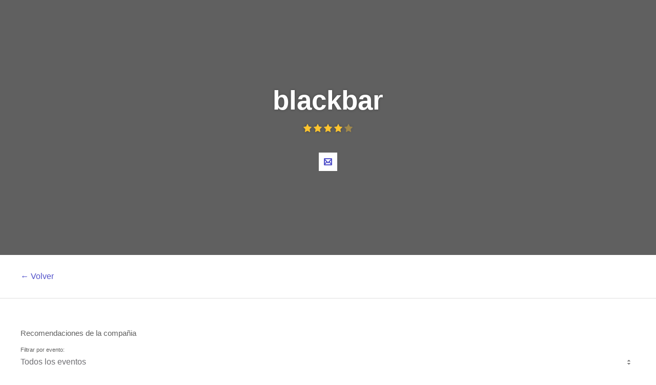

--- FILE ---
content_type: text/html; charset=utf-8
request_url: https://welcu.com/es/directory/category/sports/company/blackbar/country/tf/past/ratings
body_size: 10327
content:
<!DOCTYPE html>
<html lang="es">
  <head>
    <title>Eventos de blackbar - Welcu</title>
    <meta name="viewport" content="width=device-width, initial-scale=1.0, maximum-scale=1">
    <meta name="google-site-verification" content="cypUcS02xBlIu7yOR4m5CDUZPZ0ErzemZeJpb7CLbos" />

    <link rel="stylesheet" media="all" href="https://welcu.com/assets/build/common/application-a2ebec26d00e5aa7202243f17c058914a35c69e6c1a494d742ac5024fa7d26cd.css" debug="false" />
    <link rel="stylesheet" media="all" href="https://welcu.com/assets/build/vendor/application-7a10a112e5075f0dc790d1b60af8696f536fa807f641c20364623000b72fcbc7.css" debug="false" />
    <link rel="stylesheet" media="all" href="https://welcu.com/assets/build/marketing/application-973ea0abd9a85e3a525edc34c60aa0a8aa604422187a53b4a24d45de63c00710.css" debug="false" />

    <!--[if lt IE 9]>
  <script src="//cdnjs.cloudflare.com/ajax/libs/html5shiv/r29/html5.min.js"></script>
<![endif]-->


    <script>
var ignoredMessages = [
  /Uncaught TypeError: this.get\(...\).querySelectorAll is not a function/,
  /\(unknown\): Script error/,
  /ReferenceError: Can't find variable: \$/,
  /ReferenceError: Can't find variable: fieldset/,
  /Uncaught ReferenceError: asdfs is not defined/,
  /Uncaught TypeError:  is not a function/,
  /Uncaught TypeError: is not a function/,
  /Uncaught TypeError: Cannot read property 'src' of null/,
  /TypeError: null is not an object/,
  /TypeError: Cannot read property 'origin' of null/
];

var _rollbarConfig = {
    rollbarJsUrl: "https://cdn.rollbar.com/rollbarjs/refs/tags/v2.25.0/rollbar.min.js",
    accessToken: "e04903b046ae44c59c5b02bfea2a1852",
    captureUncaught: true,
    checkIgnore: function(isUncaught, args, payload) {
      try {
        var description = payload.data.body.trace.exception.description;
        for (i in ignoredMessages) {
          var msg = ignoredMessages[i];
          if (description.match(msg)) {
            return true;
          }
        }
      } catch(e) {

      }
      return false;
    },
    captureUnhandledRejections: true,
    payload: {
      environment: "production"
    }
};
// Rollbar Snippet
!function(r){var e={};function o(n){if(e[n])return e[n].exports;var t=e[n]={i:n,l:!1,exports:{}};return r[n].call(t.exports,t,t.exports,o),t.l=!0,t.exports}o.m=r,o.c=e,o.d=function(r,e,n){o.o(r,e)||Object.defineProperty(r,e,{enumerable:!0,get:n})},o.r=function(r){"undefined"!=typeof Symbol&&Symbol.toStringTag&&Object.defineProperty(r,Symbol.toStringTag,{value:"Module"}),Object.defineProperty(r,"__esModule",{value:!0})},o.t=function(r,e){if(1&e&&(r=o(r)),8&e)return r;if(4&e&&"object"==typeof r&&r&&r.__esModule)return r;var n=Object.create(null);if(o.r(n),Object.defineProperty(n,"default",{enumerable:!0,value:r}),2&e&&"string"!=typeof r)for(var t in r)o.d(n,t,function(e){return r[e]}.bind(null,t));return n},o.n=function(r){var e=r&&r.__esModule?function(){return r.default}:function(){return r};return o.d(e,"a",e),e},o.o=function(r,e){return Object.prototype.hasOwnProperty.call(r,e)},o.p="",o(o.s=0)}([function(r,e,o){"use strict";var n=o(1),t=o(5);_rollbarConfig=_rollbarConfig||{},_rollbarConfig.rollbarJsUrl=_rollbarConfig.rollbarJsUrl,_rollbarConfig.async=void 0===_rollbarConfig.async||_rollbarConfig.async;var a=n.setupShim(window,_rollbarConfig),l=t(_rollbarConfig);window.rollbar=n.Rollbar,a.loadFull(window,document,!_rollbarConfig.async,_rollbarConfig,l)},function(r,e,o){"use strict";var n=o(2),t=o(3);function a(r){return function(){try{return r.apply(this,arguments)}catch(r){try{console.error("[Rollbar]: Internal error",r)}catch(r){}}}}var l=0;function i(r,e){this.options=r,this._rollbarOldOnError=null;var o=l++;this.shimId=function(){return o},"undefined"!=typeof window&&window._rollbarShims&&(window._rollbarShims[o]={handler:e,messages:[]})}var s=o(4),d=function(r,e){return new i(r,e)},c=function(r){return new s(d,r)};function u(r){return a((function(){var e=this,o=Array.prototype.slice.call(arguments,0),n={shim:e,method:r,args:o,ts:new Date};window._rollbarShims[this.shimId()].messages.push(n)}))}i.prototype.loadFull=function(r,e,o,n,t){var l=!1,i=e.createElement("script"),s=e.getElementsByTagName("script")[0],d=s.parentNode;i.crossOrigin="",i.src=n.rollbarJsUrl,o||(i.async=!0),i.onload=i.onreadystatechange=a((function(){if(!(l||this.readyState&&"loaded"!==this.readyState&&"complete"!==this.readyState)){i.onload=i.onreadystatechange=null;try{d.removeChild(i)}catch(r){}l=!0,function(){var e;if(void 0===r._rollbarDidLoad){e=new Error("rollbar.js did not load");for(var o,n,a,l,i=0;o=r._rollbarShims[i++];)for(o=o.messages||[];n=o.shift();)for(a=n.args||[],i=0;i<a.length;++i)if("function"==typeof(l=a[i])){l(e);break}}"function"==typeof t&&t(e)}()}})),d.insertBefore(i,s)},i.prototype.wrap=function(r,e,o){try{var n;if(n="function"==typeof e?e:function(){return e||{}},"function"!=typeof r)return r;if(r._isWrap)return r;if(!r._rollbar_wrapped&&(r._rollbar_wrapped=function(){o&&"function"==typeof o&&o.apply(this,arguments);try{return r.apply(this,arguments)}catch(o){var e=o;throw e&&("string"==typeof e&&(e=new String(e)),e._rollbarContext=n()||{},e._rollbarContext._wrappedSource=r.toString(),window._rollbarWrappedError=e),e}},r._rollbar_wrapped._isWrap=!0,r.hasOwnProperty))for(var t in r)r.hasOwnProperty(t)&&(r._rollbar_wrapped[t]=r[t]);return r._rollbar_wrapped}catch(e){return r}};for(var p="log,debug,info,warn,warning,error,critical,global,configure,handleUncaughtException,handleAnonymousErrors,handleUnhandledRejection,captureEvent,captureDomContentLoaded,captureLoad".split(","),f=0;f<p.length;++f)i.prototype[p[f]]=u(p[f]);r.exports={setupShim:function(r,e){if(r){var o=e.globalAlias||"Rollbar";if("object"==typeof r[o])return r[o];r._rollbarShims={},r._rollbarWrappedError=null;var l=new c(e);return a((function(){e.captureUncaught&&(l._rollbarOldOnError=r.onerror,n.captureUncaughtExceptions(r,l,!0),e.wrapGlobalEventHandlers&&t(r,l,!0)),e.captureUnhandledRejections&&n.captureUnhandledRejections(r,l,!0);var a=e.autoInstrument;return!1!==e.enabled&&(void 0===a||!0===a||"object"==typeof a&&a.network)&&r.addEventListener&&(r.addEventListener("load",l.captureLoad.bind(l)),r.addEventListener("DOMContentLoaded",l.captureDomContentLoaded.bind(l))),r[o]=l,l}))()}},Rollbar:c}},function(r,e,o){"use strict";function n(r,e,o,n){r._rollbarWrappedError&&(n[4]||(n[4]=r._rollbarWrappedError),n[5]||(n[5]=r._rollbarWrappedError._rollbarContext),r._rollbarWrappedError=null);var t=e.handleUncaughtException.apply(e,n);o&&o.apply(r,n),"anonymous"===t&&(e.anonymousErrorsPending+=1)}r.exports={captureUncaughtExceptions:function(r,e,o){if(r){var t;if("function"==typeof e._rollbarOldOnError)t=e._rollbarOldOnError;else if(r.onerror){for(t=r.onerror;t._rollbarOldOnError;)t=t._rollbarOldOnError;e._rollbarOldOnError=t}e.handleAnonymousErrors();var a=function(){var o=Array.prototype.slice.call(arguments,0);n(r,e,t,o)};o&&(a._rollbarOldOnError=t),r.onerror=a}},captureUnhandledRejections:function(r,e,o){if(r){"function"==typeof r._rollbarURH&&r._rollbarURH.belongsToShim&&r.removeEventListener("unhandledrejection",r._rollbarURH);var n=function(r){var o,n,t;try{o=r.reason}catch(r){o=void 0}try{n=r.promise}catch(r){n="[unhandledrejection] error getting `promise` from event"}try{t=r.detail,!o&&t&&(o=t.reason,n=t.promise)}catch(r){}o||(o="[unhandledrejection] error getting `reason` from event"),e&&e.handleUnhandledRejection&&e.handleUnhandledRejection(o,n)};n.belongsToShim=o,r._rollbarURH=n,r.addEventListener("unhandledrejection",n)}}}},function(r,e,o){"use strict";function n(r,e,o){if(e.hasOwnProperty&&e.hasOwnProperty("addEventListener")){for(var n=e.addEventListener;n._rollbarOldAdd&&n.belongsToShim;)n=n._rollbarOldAdd;var t=function(e,o,t){n.call(this,e,r.wrap(o),t)};t._rollbarOldAdd=n,t.belongsToShim=o,e.addEventListener=t;for(var a=e.removeEventListener;a._rollbarOldRemove&&a.belongsToShim;)a=a._rollbarOldRemove;var l=function(r,e,o){a.call(this,r,e&&e._rollbar_wrapped||e,o)};l._rollbarOldRemove=a,l.belongsToShim=o,e.removeEventListener=l}}r.exports=function(r,e,o){if(r){var t,a,l="EventTarget,Window,Node,ApplicationCache,AudioTrackList,ChannelMergerNode,CryptoOperation,EventSource,FileReader,HTMLUnknownElement,IDBDatabase,IDBRequest,IDBTransaction,KeyOperation,MediaController,MessagePort,ModalWindow,Notification,SVGElementInstance,Screen,TextTrack,TextTrackCue,TextTrackList,WebSocket,WebSocketWorker,Worker,XMLHttpRequest,XMLHttpRequestEventTarget,XMLHttpRequestUpload".split(",");for(t=0;t<l.length;++t)r[a=l[t]]&&r[a].prototype&&n(e,r[a].prototype,o)}}},function(r,e,o){"use strict";function n(r,e){this.impl=r(e,this),this.options=e,function(r){for(var e=function(r){return function(){var e=Array.prototype.slice.call(arguments,0);if(this.impl[r])return this.impl[r].apply(this.impl,e)}},o="log,debug,info,warn,warning,error,critical,global,configure,handleUncaughtException,handleAnonymousErrors,handleUnhandledRejection,_createItem,wrap,loadFull,shimId,captureEvent,captureDomContentLoaded,captureLoad".split(","),n=0;n<o.length;n++)r[o[n]]=e(o[n])}(n.prototype)}n.prototype._swapAndProcessMessages=function(r,e){var o,n,t;for(this.impl=r(this.options);o=e.shift();)n=o.method,t=o.args,this[n]&&"function"==typeof this[n]&&("captureDomContentLoaded"===n||"captureLoad"===n?this[n].apply(this,[t[0],o.ts]):this[n].apply(this,t));return this},r.exports=n},function(r,e,o){"use strict";r.exports=function(r){return function(e){if(!e&&!window._rollbarInitialized){for(var o,n,t=(r=r||{}).globalAlias||"Rollbar",a=window.rollbar,l=function(r){return new a(r)},i=0;o=window._rollbarShims[i++];)n||(n=o.handler),o.handler._swapAndProcessMessages(l,o.messages);window[t]=n,window._rollbarInitialized=!0}}}}]);
// End Rollbar Snippet
</script>


    <script src="https://welcu.com/assets/marketing/application-dd08d4986571766ffdfbc86913c2b47c9554bfec1d78d4019f83ab570284792d.js" debug="false"></script>
    <link rel="publisher" href="https://plus.google.com/113871968260978767803">
    <link rel="search" type="application/opensearchdescription+xml" title="Welcu" href="/opensearch.xml" />


    <meta property="og:site_name" content="Welcu" />
    <meta property="fb:app_id" content="132119896836620" />
    <meta property="og:description" content="Control y orden al organizar tu evento: Invitaciones, venta de entradas y acreditaciones para todo tipo de actividades" />
    <meta property="og:title" content="Welcu" />
    <meta property="og:image" content="https://welcu.com/images/og/welcu.png" />

    <!-- Facebook Pixel Code -->
    <script>
    !function(f,b,e,v,n,t,s){if(f.fbq)return;n=f.fbq=function(){n.callMethod?
    n.callMethod.apply(n,arguments):n.queue.push(arguments)};if(!f._fbq)f._fbq=n;
    n.push=n;n.loaded=!0;n.version='2.0';n.queue=[];t=b.createElement(e);t.async=!0;
    t.src=v;s=b.getElementsByTagName(e)[0];s.parentNode.insertBefore(t,s)}(window,
    document,'script','https://connect.facebook.net/en_US/fbevents.js');

    fbq('init', '157238211349006');
    fbq('track', "PageView");</script>
    <noscript><img height="1" width="1" style="display:none"
    src="https://www.facebook.com/tr?id=157238211349006&ev=PageView&noscript=1"
    /></noscript>
    <!-- End Facebook Pixel Code -->

    <!-- Hotjar Tracking Code for https://welcu.com -->
    <script>
      (function(h,o,t,j,a,r){
        h.hj=h.hj||function(){(h.hj.q=h.hj.q||[]).push(arguments)};
        h._hjSettings={hjid:445737,hjsv:5};
        a=o.getElementsByTagName('head')[0];
        r=o.createElement('script');r.async=1;
        r.src=t+h._hjSettings.hjid+j+h._hjSettings.hjsv;
        a.appendChild(r);
      })(window,document,'//static.hotjar.com/c/hotjar-','.js?sv=');
    </script>

    <meta name="csrf-param" content="authenticity_token" />
<meta name="csrf-token" content="urRO8cHySiQz8fzdMaa06+J/ZamQe9KexN9/n14lzAeCyf9rwde3eKwxGUfWxMkrIvFSSxSrp4hY3CwFXdD84w==" />
    

<script src="https://welcu.com/assets/i18n/application-50e7e02cffc540b359e39b15b6e12b8d1daf740495e7938cda91314743daba0d.js" debug="false"></script>


  <!-- Global site tag (gtag.js) - Google Analytics -->
  <script async src="https://www.googletagmanager.com/gtag/js?id=G-MCWVG08VC7"></script>
  <script>
    window.dataLayer = window.dataLayer || [];
    function gtag(){dataLayer.push(arguments);}
    gtag('js', new Date());

    gtag('config', 'G-MCWVG08VC7');
  </script>


<meta name="facebook-domain-verification" content="46i5ygmk5ansrvcmp2rsvzbe6adva9" />
<script src="https://cdn.jsdelivr.net/gh/andreknieriem/simplelightbox@master/dist/simple-lightbox.min.js?v2.13.0" type="text/javascript"></script>
<link rel="stylesheet" href="https://cdn.jsdelivr.net/gh/andreknieriem/simplelightbox@master/dist/simple-lightbox.min.css?v2.13.0">

  </head>
  <body id="wlc-marketing" class=" " data-no-turbolink>

    <script type="text/javascript" async src="https://d335luupugsy2.cloudfront.net/js/loader-scripts/861a9373-59dd-4b8d-818e-274378eae800-loader.js" ></script>

    <div id="wrapper-loading">
      <i></i>
    </div>

    
    <div class="notifications"></div>



    <script type="text/javascript">

      $(document).ready(function(){
        var events = new Bloodhound({
          datumTokenizer: Bloodhound.tokenizers.obj.whitespace('name', 'url', 'flyer_url'),
          queryTokenizer: Bloodhound.tokenizers.whitespace,
          remote: {
            url: 'https://welcu.com/es/autocomplete?query=%QUERY',
            wildcard: '%QUERY'
          }
        });
        $('.search-events').typeahead({hint: true}, {
          source: events,
          displayKey: 'name',
          templates: {
            header: '<h6>Sugerencias</h6>',
            empty: '<p>No se han encontrado eventos en esta búsqueda</p>',
            pending: "<p>Buscando...</p>",
            suggestion: function(data){
              return `
                <div>
                  <div class="tt-suggestion-wrap">
                    <div class="tt-suggestion-image"><img src="${data.flyer_url}" /></div>
                    <div class="tt-suggestion-name">${data.name}</div>
                  </div>
                </div>`
            },
          }
        });
        $('.search-events').bind('typeahead:select', function (obj, datum, name) {
          window.location.replace(datum.url);
        });

        $('.search-events').keyup(function(evt){
          var input = $(this)
          if (evt.keyCode === 13){
            window.location.replace("https://welcu.com/es/directory?query=" + input.val());
          }
        })

      });
    </script>






    <section class="wlc-marketing-header ">
      <div id="slide-featured" class="carousel slide" data-ride="carousel" data-interval="false">
        <div class="carousel-inner" role="listbox">
        </div>
      </div>
      <div class="row-table">
        <div class="row-cell">
          <div class="row-module">
            <div class="row">
              <div class="col16">
                <div class="heading">
                      <h1>blackbar</h1>
                        <div class="heading-ratings heading-ratings--4">
	<a href="/blackbar/ratings">
		<ul>
			<li><i class="flaticon solid icon-16 star-2"></i></li>
			<li><i class="flaticon solid icon-16 star-2"></i></li>
			<li><i class="flaticon solid icon-16 star-2"></i></li>
			<li><i class="flaticon solid icon-16 star-2"></i></li>
			<li><i class="flaticon solid icon-16 star-2"></i></li>
		</ul>
</a></div>

                </div>
                  <nav class="heading-social">
                    <ul>
                      <li>
                        <a href="/blackbar/contact_modal.js" data-remote="true">
                          <i class="flaticon stroke icon-16 mail-1"></i> Contacta al organizador
                        </a>
                      </li>
                    </ul>
                  </nav>
              </div>
            </div>
          </div>
        </div>
      </div>
    </section>



    <a class="pagination-button" href="/es/directory">
      <div class="row-module">
        <div class="row">
          <div class="col16">
            &larr; Volver
          </div>
        </div>
      </div>
</a>

  <div class="row-module section-directory">
    <div class="row">

      <section class="section-directory-main">


        


          
<div class="ratings-wrap">
  <div class="ratings-header">
    <div class="ratings-title">
      <h6>Recomendaciones de la compañia</h6>
      <h5></h5>
    </div>
    <div class="ratings-filter">
      <label>Filtrar por evento:</label>
      <select id="ratings-select">
        <option value="">Todos los eventos</option>
        <option value="https://welcu.com/blackbar/viernes-16-brindis-camilo-urrutiaatmoz"> Viernes 16 &gt;Brindis&lt; Camilo Urrutia/Atmoz</option>
        <option value="https://welcu.com/blackbar/white-walker-presenta-blk-dancing-dj-kaene-"> white Walker Presenta -★BLK Dancing - Dj KAENE ★-</option>
        <option value="https://welcu.com/blackbar/winterisblack-presenta-a-dj-atmoz-">#WinterIsBlack Presenta a -Dj Atmoz-</option>
        <option value="https://welcu.com/blackbar/winterisblack-presenta-a-glow-dj-press-">#WinterIsBlack Presenta a GLOW -Dj Press-</option>
        <option value="https://welcu.com/blackbar/brindis-blk-dj-atmoz-">&gt;&gt;Brindis&lt;&lt; #BLK -Dj Atmoz-</option>
        <option value="https://welcu.com/blackbar/blk-dance-kaene-dj-set-">BLK DANCE -★KAENE DJ SET★-</option>
        <option value="https://welcu.com/blackbar/blk-presenta-sunday-beats-lazkano-">BLK presenta Sunday Beats - LAZKANO-</option>
        <option value="https://welcu.com/blackbar/candy-dj-krys-">Candy - Dj Krys-</option>
        <option value="https://welcu.com/blackbar/copia-de-blk-dance-dj-oz-">Copia de BLK DANCE -★ DJ OZ★-</option>
        <option value="https://welcu.com/blackbar/copia-de-johnnie-walker-presenta-dancing-stage-">Copia de Johnnie Walker Presenta -★Dancing Stage ★-</option>
        <option value="https://welcu.com/blackbar/encuentra-tu-media-naranja-dj-matias-cardenas-">Encuentra tu Media Naranja - DJ Matías Cárdenas - </option>
        <option value="https://welcu.com/blackbar/friday-dj-matias-cardenas-">Friday - DJ Cristóbal yañes  - </option>
        <option value="https://welcu.com/blackbar/friday-blk-dj-atmoz-">Friday Cazadores  #BLK -Dj Atmoz-</option>
        <option value="https://welcu.com/blackbar/glow-fiesta-fluor-dj-oz">Glow -Fiesta Fluor- Dj Oz</option>
        <option value="https://welcu.com/blackbar/ingreso-black-bar">Ingreso Black Bar</option>
        <option value="https://welcu.com/blackbar/johnnie-walker-presenta-dancing-stage-">Johnnie Walker Presenta -★Dancing Stage ★-</option>
        <option value="https://welcu.com/blackbar/jueves-loop-lazkano-wavee">Jueves Loop &gt;&gt;LAZKANO - Wavee&lt;&lt;&lt;</option>
        <option value="https://welcu.com/blackbar/magister-diego-bravo-">Magister - Diego Bravo-</option>
        <option value="https://welcu.com/blackbar/miercoles-24-ellas-bailan">Miércoles 24 &gt;&gt;Ellas bailan &lt;&lt; </option>
        <option value="https://welcu.com/blackbar/miercoles-noches-black-camilo-urrutia-noches-black">Miércoles &gt;&gt;noches black-- Camilo Urrutia-- noches Black &lt;&lt;&lt;</option>
        <option value="https://welcu.com/blackbar/miercoles-ellas-bailan-dj-ignacio-duarte-b2b-dj-matias-cardenas">Miércoles &gt;ELLAS BAILAN &lt; Dj Ignacio Duarte b2b Dj Matías Cárdenas </option>
        <option value="https://welcu.com/blackbar/monday-blk-presenta-dj-matias-cardenas-c">Monday #BLK Presenta - Dj Matías Cárdenas!-©</option>
        <option value="https://welcu.com/blackbar/noches-black-by-johnnie-walker-jp-la-torre-ignacio-duarte-">Noches Black by Johnnie Walker - JP la Torre - Ignacio Duarte-</option>
        <option value="https://welcu.com/blackbar/noches-black-by-johnnie-walker-ignacio-duarte">Noches Black by Johnnie Walker &gt;&gt;Ignacio Duarte&lt;&lt;</option>
        <option value="https://welcu.com/blackbar/noches-black-by-johnnie-walker-diego-bravo">Noches Black by Johnnie Walker [Diego Bravo] </option>
        <option value="https://welcu.com/blackbar/saturday-dj-oz-">Saturday - DJ OZ-</option>
        <option value="https://welcu.com/blackbar/saturday-club-matias-cardenas">Saturday Club  &gt;&gt;Matías Cárdenas &lt;&lt;</option>
        <option value="https://welcu.com/blackbar/sunday-beats-presenta-a-untz-">Sunday Beats Presenta a - UNTZ-</option>
        <option value="https://welcu.com/blackbar/sunday-beats-presenta-a-growlab">Sunday Beats presenta a |&gt;[ GrowLab]&lt;|</option>
        <option value="https://welcu.com/blackbar/thursday-th-22-magister-by-mistral-camilo-urrutia-">Thursday Th 22 Magister by Mistral - - Camilo Urrutia--</option>
        <option value="https://welcu.com/blackbar/viernes-2-de-agosto-dj-kaene-">Viernes 2 de agosto - Dj Kaene-</option>
        <option value="https://welcu.com/blackbar/viernes-26-winter-is-back-presenta-dj-janyi">Viernes 26 winter is back presenta &gt;&gt;Dj Janyi &lt;&lt;</option>
        <option value="https://welcu.com/blackbar/viernes-30-brindis-camilo-urrutia">Viernes 30 Brindis &gt;&gt;Camilo Urrutia&lt;&lt;</option>
        <option value="https://welcu.com/blackbar/white-walker-presenta-blk-dancing-dj-oz-">white Walker Presenta -★BLK Dancing - Dj Oz ★-</option>
      </select>
    </div>
  </div>
  <div id="ratings-info">
      <div class="ratings-filter">
    <div class="ratings-select">
      <div class="ratings-selectGeneral ratings-selectGeneral--5">
        <ul>
          <li><i class="flaticon solid icon-24 star-2"></i></li>
          <li><i class="flaticon solid icon-24 star-2"></i></li>
          <li><i class="flaticon solid icon-24 star-2"></i></li>
          <li><i class="flaticon solid icon-24 star-2"></i></li>
          <li><i class="flaticon solid icon-24 star-2"></i></li>
        </ul>
        <h6>465 valoraciones</h6>
      </div>
      <div class="ratings-selectFilter">
        <ul>
          <li class="star-5">
            <a href="#" class="ratings-filter-by-star" data-rate="5">
              <ul>
                <li><i class="flaticon solid icon-12 star-2"></i></li>
                <li><i class="flaticon solid icon-12 star-2"></i></li>
                <li><i class="flaticon solid icon-12 star-2"></i></li>
                <li><i class="flaticon solid icon-12 star-2"></i></li>
                <li><i class="flaticon solid icon-12 star-2"></i></li>
              </ul>
              <span class="ratings-selectFilter-number">(359)</span>
              <span class="ratings-selectFilter-graph">
                <span style="width: 77%;"></span>
              </span>
            </a>
          </li>
          <li class="star-4">
            <a href="#" class="ratings-filter-by-star" data-rate="4">
              <ul>
                <li><i class="flaticon solid icon-12 star-2"></i></li>
                <li><i class="flaticon solid icon-12 star-2"></i></li>
                <li><i class="flaticon solid icon-12 star-2"></i></li>
                <li><i class="flaticon solid icon-12 star-2"></i></li>
              </ul>
              <span class="ratings-selectFilter-number">(68)</span>
              <span class="ratings-selectFilter-graph">
                <span style="width: 14%;"></span>
              </span>
            </a>
          </li>
          <li class="star-3">
            <a href="#" class="ratings-filter-by-star" data-rate="3">
              <ul>
                <li><i class="flaticon solid icon-12 star-2"></i></li>
                <li><i class="flaticon solid icon-12 star-2"></i></li>
                <li><i class="flaticon solid icon-12 star-2"></i></li>
              </ul>
              <span class="ratings-selectFilter-number">(15)</span>
              <span class="ratings-selectFilter-graph">
                <span style="width: 3%;"></span>
              </span>
            </a>
          </li>
          <li class="star-2">
            <a href="#" class="ratings-filter-by-star" data-rate="2">
              <ul>
                <li><i class="flaticon solid icon-12 star-2"></i></li>
                <li><i class="flaticon solid icon-12 star-2"></i></li>
              </ul>
              <span class="ratings-selectFilter-number">(9)</span>
              <span class="ratings-selectFilter-graph">
                <span style="width: 1%;"></span>
              </span>
            </a>
          </li>
          <li class="star-1">
            <a href="#" class="ratings-filter-by-star" data-rate="1">
              <ul>
                <li><i class="flaticon solid icon-12 star-2"></i></li>
              </ul>
              <span class="ratings-selectFilter-number">(14)</span>
              <span class="ratings-selectFilter-graph">
                <span style="width: 3%;"></span>
              </span>
            </a>
          </li>
        </ul>
      </div>
    </div>
  </div>

  <div class="ratings-body">
    <div class="ratings-list">
          <div class="ratings-list-item" data-rating-id="1511875">
            <div class="ratings-list-itemPhoto">
              <figure>
                  <span>
                    NI
                  </span>
              </figure>
            </div>
            <div class="ratings-list-itemBody">
              <div class="ratings-list-itemBody-header">
                <h6><em>Nayira</em> en "Encuentra tu Media Naranja - DJ Matías Cárdenas - "</h6>
                <ul>
                    <li><i class="flaticon solid icon-12 star-2"></i></li>
                    <li><i class="flaticon solid icon-12 star-2"></i></li>
                    <li><i class="flaticon solid icon-12 star-2"></i></li>
                    <li><i class="flaticon solid icon-12 star-2"></i></li>
                    <li><i class="flaticon solid icon-12 star-2"></i></li>
                </ul>
              </div>
              <div class="ratings-list-itemBody-text">
                <p></p>
              </div>
            </div>
          </div>
          <div class="ratings-list-item" data-rating-id="1511874">
            <div class="ratings-list-itemPhoto">
              <figure>
                  <span>
                    NP
                  </span>
              </figure>
            </div>
            <div class="ratings-list-itemBody">
              <div class="ratings-list-itemBody-header">
                <h6><em>Natacha</em> en "Encuentra tu Media Naranja - DJ Matías Cárdenas - "</h6>
                <ul>
                    <li><i class="flaticon solid icon-12 star-2"></i></li>
                    <li><i class="flaticon solid icon-12 star-2"></i></li>
                    <li><i class="flaticon solid icon-12 star-2"></i></li>
                    <li><i class="flaticon solid icon-12 star-2"></i></li>
                    <li><i class="flaticon solid icon-12 star-2"></i></li>
                </ul>
              </div>
              <div class="ratings-list-itemBody-text">
                <p></p>
              </div>
            </div>
          </div>
          <div class="ratings-list-item" data-rating-id="1511873">
            <div class="ratings-list-itemPhoto">
              <figure>
                  <span>
                    MV
                  </span>
              </figure>
            </div>
            <div class="ratings-list-itemBody">
              <div class="ratings-list-itemBody-header">
                <h6><em>Mariana</em> en "Encuentra tu Media Naranja - DJ Matías Cárdenas - "</h6>
                <ul>
                    <li><i class="flaticon solid icon-12 star-2"></i></li>
                    <li><i class="flaticon solid icon-12 star-2"></i></li>
                    <li><i class="flaticon solid icon-12 star-2"></i></li>
                    <li><i class="flaticon solid icon-12 star-2"></i></li>
                    <li><i class="flaticon solid icon-12 star-2"></i></li>
                </ul>
              </div>
              <div class="ratings-list-itemBody-text">
                <p></p>
              </div>
            </div>
          </div>
          <div class="ratings-list-item" data-rating-id="1511872">
            <div class="ratings-list-itemPhoto">
              <figure>
                  <span>
                    RT
                  </span>
              </figure>
            </div>
            <div class="ratings-list-itemBody">
              <div class="ratings-list-itemBody-header">
                <h6><em>Ruth</em> en "Encuentra tu Media Naranja - DJ Matías Cárdenas - "</h6>
                <ul>
                    <li><i class="flaticon solid icon-12 star-2"></i></li>
                    <li><i class="flaticon solid icon-12 star-2"></i></li>
                    <li><i class="flaticon solid icon-12 star-2"></i></li>
                    <li><i class="flaticon solid icon-12 star-2"></i></li>
                    <li><i class="flaticon solid icon-12 star-2"></i></li>
                </ul>
              </div>
              <div class="ratings-list-itemBody-text">
                <p></p>
              </div>
            </div>
          </div>
          <div class="ratings-list-item" data-rating-id="1511819">
            <div class="ratings-list-itemPhoto">
              <figure>
                  <span>
                    CB
                  </span>
              </figure>
            </div>
            <div class="ratings-list-itemBody">
              <div class="ratings-list-itemBody-header">
                <h6><em>Constanza</em> en "Encuentra tu Media Naranja - DJ Matías Cárdenas - "</h6>
                <ul>
                    <li><i class="flaticon solid icon-12 star-2"></i></li>
                    <li><i class="flaticon solid icon-12 star-2"></i></li>
                    <li><i class="flaticon solid icon-12 star-2"></i></li>
                    <li><i class="flaticon solid icon-12 star-2"></i></li>
                    <li><i class="flaticon solid icon-12 star-2"></i></li>
                </ul>
              </div>
              <div class="ratings-list-itemBody-text">
                <p></p>
              </div>
            </div>
          </div>
    </div>
      <ul class="pagination">
    
    
        <li class="page active">
  <a href="javascript:void(0)">1</a>
</li>

        <li class="page">
  <a rel="next" href="/es/directory/category/sports/company/blackbar/country/tf/past/ratings?category=sports&amp;company=blackbar&amp;country=US&amp;page=2&amp;past=1&amp;ratings=true">2</a>
</li>

        <li class="page">
  <a href="/es/directory/category/sports/company/blackbar/country/tf/past/ratings?category=sports&amp;company=blackbar&amp;country=US&amp;page=3&amp;past=1&amp;ratings=true">3</a>
</li>

        <li class="page">
  <a href="/es/directory/category/sports/company/blackbar/country/tf/past/ratings?category=sports&amp;company=blackbar&amp;country=US&amp;page=4&amp;past=1&amp;ratings=true">4</a>
</li>

        <li class="page">
  <a href="/es/directory/category/sports/company/blackbar/country/tf/past/ratings?category=sports&amp;company=blackbar&amp;country=US&amp;page=5&amp;past=1&amp;ratings=true">5</a>
</li>

        <li class="page gap disabled"><a href="javascript:void(0)">&hellip;</a></li>

    
  <li class="next">
    <a rel="next" href="/es/directory/category/sports/company/blackbar/country/tf/past/ratings?category=sports&amp;company=blackbar&amp;country=US&amp;page=2&amp;past=1&amp;ratings=true">&rsaquo; Siguiente</a>
  </li>

      <li class="last">
    <a href="/es/directory/category/sports/company/blackbar/country/tf/past/ratings?category=sports&amp;company=blackbar&amp;country=US&amp;page=25&amp;past=1&amp;ratings=true">&raquo; Fin</a>
  </li>

  </ul>

  </div>

  </div>
</div>


<script type="text/javascript">
  $(document).ready(function(){


    getRatings();
    changeRatingsSelect();
    filterByStar();
    ratingsLoadPage();
  });

  function show_loader(){
     $("#ratings-info").html('<div class="wrapper-loading wrapper-loading--static wrapper-loading--transparent" style="display: block;"><i></i></div>');
  }

  function ratingsLoadPage(){
    $(document).on("click",".pagination li a", function(e){
      e.preventDefault();
      e.stopPropagation();
      var href = $(this).attr("href");
      if ( $(this).parent().hasClass("active") ) {
        return;
      }
      ratingsAjax(href);
    });
  }

  function filterByStar(){
    $(document).on("click", ".ratings-filter-by-star", function(e){
      e.preventDefault();
      var rate = $(this).data("rate");
      getRatings(rate);
    });
  }

  function changeRatingsSelect(){
    $("#ratings-select").on("change", function(){
      getRatings();
    });
  }

  function ratingsAjax(url) {
    show_loader();
    $.ajax({
      url: url,
      type: 'GET',
      success: function(data) {
        $("#ratings-info").html(data);
      },
      error: function(jqXHR, textStatus, errorThrown) {
        if(jqXHR.status == 404 || errorThrown == 'Not Found')
        {
          console.log('There was a 404 error.');
        }
      }
    });
  }

  function getRatings(rate){
    var permalink = $("#ratings-select").val();
    if (permalink != ""){
      var url = permalink + "/ratings";
    }
    else
    {
      var url = "https://welcu.com/blackbar/theclubviernes16" + "/ratings/all";
    }
    console.log(url);

    if (rate != undefined){
      url += "?rate=" + rate;
    }

    ratingsAjax(url);
  }
</script>


      </section>
    </div>
  </div>





<script type="text/javascript">
  function inIframe () {
    try {
      return window.self !== window.top;
    } catch (e) {
      return true;
    }
  }
  $(document).ready(function() {
    if (inIframe()) {
      $('header').hide();
      $('footer').hide();
    }
  });

  $('a.turbolink').on('click', function(e) {
    e.preventDefault();
    Turbolinks.visit($(this).attr('href'));
  });
</script>

    <footer class="footer-marketing">
      <div class="row rowHr">
        <div class="col16">
          <hr />
        </div>
      </div>
      <div class="row rowFooter-center">
        <div class="col3">
          <h6>Welcu</h6>
          <ul>
            <li class=""><a href="/es/about">Nosotros</a></li>
            <li class=""><a href="/es/team">Equipo</a></li>
            <li class=""><a href="/es/customers">Clientes</a></li>
          </ul>
        </div>
        <div class="col3">
          <h6>Busca</h6>
          <ul>
              <li><a href="/es/directory/category/top-rated/company/blackbar/country/us/past/ratings">Destacados</a></li>
              <li><a href="/es/directory/category/online/company/blackbar/country/us/past/ratings">Evento online</a></li>
              <li><a class="active" href="/es/directory/category/sports/company/blackbar/country/us/past/ratings">Deportes</a></li>
              <li><a href="/es/directory/category/entertainment/company/blackbar/country/us/past/ratings">Entretenimiento</a></li>
              <li><a href="/es/directory/category/business/company/blackbar/country/us/past/ratings">Negocios</a></li>
              <li><a href="/es/directory/category/other/company/blackbar/country/us/past/ratings">Otros eventos</a></li>
          </ul>
        </div>
        <div class="col3">
          <h6>Publica tu evento</h6>
          <ul>
            <li><a href="https://sports.welcu.com/" target="_blank">Deportes</a></li>
            <li><a href="https://tickets.welcu.com/" target="_blank">Espectáculos</a></li>
            <li><a href="https://business.welcu.com/" target="_blank">Negocios</a></li>
            <li><a href="https://welcu.live/" target="_blank">Welcu Live</a></li>
            <li><a href="/es/pricing">Precios</a>
          </ul>
        </div>
        <div class="col3">
          <h6>Ayuda</h6>
          <ul>
            <li><a href="https://ayuda.welcu.com/" target="_blank"><span class="iconReply">Centro de ayuda <i class="flaticon stroke icon-16 reply-1"></i></span></a></li>
            <li><a href="/account/tickets">Obtener mis tickets</a></li>
          </ul>
        </div>
        <div class="col4">
          <div class="dropdown dropdown-footer dropdown-select">
            <a href="#" class="dropdown-toggle" data-toggle="dropdown">
                Estados Unidos
              <i class="flaticon stroke icon-16 down-1"></i>
            </a>
            <ul class="dropdown-menu">
                <li><a href="/es/directory/category/sports/company/blackbar/country/ar/past/ratings">Argentina</a></li>
                <li><a href="/es/directory/category/sports/company/blackbar/country/au/past/ratings">Australia</a></li>
                <li><a href="/es/directory/category/sports/company/blackbar/country/br/past/ratings">Brasil</a></li>
                <li><a href="/es/directory/category/sports/company/blackbar/country/cl/past/ratings">Chile</a></li>
                <li><a href="/es/directory/category/sports/company/blackbar/country/co/past/ratings">Colombia</a></li>
                <li><a href="/es/directory/category/sports/company/blackbar/country/ec/past/ratings">Ecuador</a></li>
                <li><a href="/es/directory/category/sports/company/blackbar/country/es/past/ratings">España</a></li>
                <li><a href="/es/directory/category/sports/company/blackbar/country/fr/past/ratings">Francia</a></li>
                <li><a href="/es/directory/category/sports/company/blackbar/country/gt/past/ratings">Guatemala</a></li>
                <li><a href="/es/directory/category/sports/company/blackbar/country/il/past/ratings">Israel</a></li>
                <li><a href="/es/directory/category/sports/company/blackbar/country/mx/past/ratings">México</a></li>
                <li><a href="/es/directory/category/sports/company/blackbar/country/ng/past/ratings">Nigeria</a></li>
                <li><a href="/es/directory/category/sports/company/blackbar/country/pe/past/ratings">Perú</a></li>
                <li><a href="/es/directory/category/sports/company/blackbar/country/um/past/ratings">Islas menores alejadas de los Estados Unidos</a></li>
                <li><a href="/es/directory/category/sports/company/blackbar/country/us/past/ratings">Estados Unidos</a></li>
                <li><a href="/es/directory/category/sports/company/blackbar/country/online/past/ratings">Online</a></li>
            </ul>
          </div>

          <div style="padding-top:10px;">

          </div>
        </div>
      </div>
      <div class="row rowHr">
        <div class="col16">
          <hr />
        </div>
      </div>
      <div class="row rowFooter-bottom">
        <div class="col16">
          <div class="socialFooter">
            <a href="https://www.facebook.com/welcu" target="_blank"><i class="flaticon social icon-16 facebook-3"></i> Facebook</a>
            <a href="https://www.twitter.com/welcu" target="_blank"><i class="flaticon social icon-16 twitter-3"></i>  Twitter</a>
            <a href="https://www.instagram.com/welculatam/" target="_blank"><i class="flaticon social icon-16 instagram-1"></i>  Instagram</a>
          </div>
          <h5 class="welcu-logo">
            <a href="/?locale=es">Welcu</a>
          </h5>
        </div>
      </div>
    </footer>


  

  

  <div class="modal hide" id="modal-discover">
  <div class="modal-dialog modal--responsive modal-large">
    <div class="modal-white">
      <div class="modal-title">
        <h6>Elige el tipo de eventos que organizas</h6>
        <a href="#" class="btn-close-modal cancel" data-dismiss="modal"><i class="flaticon stroke icon-16 x-2"></i> Cerrar</a>
      </div>
      <div class="modal-body">
      	<div class="options-filter options-filter--two clearfix">
					<a href="https://live.welcu.com" target="_blank">
      	    <span>
      	      <div class="row-table">
      	        <div class="row-cell">
      	          <i class="icon icon-64 edgeicons edgeicons--line icon-Watch-TV"></i>
      	          <strong>Online</strong>
      	        </div>
      	      </div>
      	    </span>
      	  </a>
      	  <a href="https://sports.welcu.com" target="_blank">
      	    <span>
      	      <div class="row-table">
      	        <div class="row-cell">
      	          <i class="icon icon-64 edgeicons edgeicons--line icon-Winners-Podium"></i>
      	          <strong>Deportes</strong>
      	        </div>
      	      </div>
      	    </span>
      	  </a>
      	  <a href="https://tickets.welcu.com" target="_blank">
      	    <span>
      	      <div class="row-table">
      	        <div class="row-cell">
      	          <i class="icon icon-64 edgeicons edgeicons--line icon-Celebration"></i>
      	          <strong>Espectáculos</strong>
      	        </div>
      	      </div>
      	    </span>
      	  </a>
      	  <a href="https://business.welcu.com" target="_blank">
      	    <span>
      	      <div class="row-table">
      	        <div class="row-cell">
      	          <i class="icon icon-64 edgeicons edgeicons--line icon-Corporate-Building"></i>
      	          <strong>Corporativos</strong>
      	        </div>
      	      </div>
      	    </span>
      	  </a>
      	</div>
      </div>
    </div>
  </div>
</div>


<script type="text/javascript">
  $("#modal-discover").on("shown.bs.modal", function(){
    modalPosition();
  });
</script>


  <script type="text/javascript">

    var getHeightSlide = function() {
      var windowHeight = $(window).height(),
      headerHeight = $('#header').outerHeight(),
      popularEventsSection = $(".section-directory-featured").outerHeight(),
      minSize = windowHeight - headerHeight - popularEventsSection;
      return minSize;
    }

    var getWithDropdown = function() {
      var windowWidth = $(window).width();
      minWidth = windowWidth;
      return minWidth;
    }

    var expandSlide = function() {
      // $('.wlc-marketing-header-index .row-table, .dropdownCollapse .row-table').css({
      $('.wlc-marketing-header-index .row-table').css({
        'min-height': getHeightSlide()
      });
    }

    var expandDropdown = function() {
      $('.dropdown-mobile .dropdown-menu').css({
        'width': getWithDropdown()
      });
    }

    $(document).ready(function() {

      expandSlide();
      expandDropdown();

      // $('.dropdownCollapse-explore').on('click', '.nav-tabs a', function(){
      //   $(this).closest('.dropdown').addClass('dont-close');
      // })

      $('.header-exploreLink').on('hide.bs.dropdown', function(e) {
        if ( $(this).hasClass('dont-close') ){
          e.preventDefault();
        }
        $(this).removeClass('dont-close');
      });


      // $('.header-exploreLink').on('show.bs.dropdown', function(){
      //   $('body').addClass("exploreLink-open");
      // });
      // $('.header-exploreLink').on('hide.bs.dropdown', function(){
      //   $('body').removeClass("exploreLink-open");
      // });


    });


    $(window).on('resize', function() {
      expandSlide();
      expandDropdown();
    });

  </script>


  <script>(function(){function c(){var b=a.contentDocument||a.contentWindow.document;if(b){var d=b.createElement('script');d.innerHTML="window.__CF$cv$params={r:'9c225125dcd5725b',t:'MTc2OTExOTE1MQ=='};var a=document.createElement('script');a.src='/cdn-cgi/challenge-platform/scripts/jsd/main.js';document.getElementsByTagName('head')[0].appendChild(a);";b.getElementsByTagName('head')[0].appendChild(d)}}if(document.body){var a=document.createElement('iframe');a.height=1;a.width=1;a.style.position='absolute';a.style.top=0;a.style.left=0;a.style.border='none';a.style.visibility='hidden';document.body.appendChild(a);if('loading'!==document.readyState)c();else if(window.addEventListener)document.addEventListener('DOMContentLoaded',c);else{var e=document.onreadystatechange||function(){};document.onreadystatechange=function(b){e(b);'loading'!==document.readyState&&(document.onreadystatechange=e,c())}}}})();</script></body>
</html>



--- FILE ---
content_type: text/html; charset=utf-8
request_url: https://welcu.com/blackbar/theclubviernes16/ratings/all
body_size: 1266
content:
  <div class="ratings-filter">
    <div class="ratings-select">
      <div class="ratings-selectGeneral ratings-selectGeneral--4">
        <ul>
          <li><i class="flaticon solid icon-24 star-2"></i></li>
          <li><i class="flaticon solid icon-24 star-2"></i></li>
          <li><i class="flaticon solid icon-24 star-2"></i></li>
          <li><i class="flaticon solid icon-24 star-2"></i></li>
          <li><i class="flaticon solid icon-24 star-2"></i></li>
        </ul>
        <h6>124 assessments</h6>
      </div>
      <div class="ratings-selectFilter">
        <ul>
          <li class="star-5">
            <a href="#" class="ratings-filter-by-star" data-rate="5">
              <ul>
                <li><i class="flaticon solid icon-12 star-2"></i></li>
                <li><i class="flaticon solid icon-12 star-2"></i></li>
                <li><i class="flaticon solid icon-12 star-2"></i></li>
                <li><i class="flaticon solid icon-12 star-2"></i></li>
                <li><i class="flaticon solid icon-12 star-2"></i></li>
              </ul>
              <span class="ratings-selectFilter-number">(87)</span>
              <span class="ratings-selectFilter-graph">
                <span style="width: 70%;"></span>
              </span>
            </a>
          </li>
          <li class="star-4">
            <a href="#" class="ratings-filter-by-star" data-rate="4">
              <ul>
                <li><i class="flaticon solid icon-12 star-2"></i></li>
                <li><i class="flaticon solid icon-12 star-2"></i></li>
                <li><i class="flaticon solid icon-12 star-2"></i></li>
                <li><i class="flaticon solid icon-12 star-2"></i></li>
              </ul>
              <span class="ratings-selectFilter-number">(13)</span>
              <span class="ratings-selectFilter-graph">
                <span style="width: 10%;"></span>
              </span>
            </a>
          </li>
          <li class="star-3">
            <a href="#" class="ratings-filter-by-star" data-rate="3">
              <ul>
                <li><i class="flaticon solid icon-12 star-2"></i></li>
                <li><i class="flaticon solid icon-12 star-2"></i></li>
                <li><i class="flaticon solid icon-12 star-2"></i></li>
              </ul>
              <span class="ratings-selectFilter-number">(6)</span>
              <span class="ratings-selectFilter-graph">
                <span style="width: 4%;"></span>
              </span>
            </a>
          </li>
          <li class="star-2">
            <a href="#" class="ratings-filter-by-star" data-rate="2">
              <ul>
                <li><i class="flaticon solid icon-12 star-2"></i></li>
                <li><i class="flaticon solid icon-12 star-2"></i></li>
              </ul>
              <span class="ratings-selectFilter-number">(8)</span>
              <span class="ratings-selectFilter-graph">
                <span style="width: 6%;"></span>
              </span>
            </a>
          </li>
          <li class="star-1">
            <a href="#" class="ratings-filter-by-star" data-rate="1">
              <ul>
                <li><i class="flaticon solid icon-12 star-2"></i></li>
              </ul>
              <span class="ratings-selectFilter-number">(10)</span>
              <span class="ratings-selectFilter-graph">
                <span style="width: 8%;"></span>
              </span>
            </a>
          </li>
        </ul>
      </div>
    </div>
  </div>

  <div class="ratings-body">
    <div class="ratings-list">
          <div class="ratings-list-item" data-rating-id="1511875">
            <div class="ratings-list-itemPhoto">
              <figure>
                  <span>
                    NI
                  </span>
              </figure>
            </div>
            <div class="ratings-list-itemBody">
              <div class="ratings-list-itemBody-header">
                <h6><em>Nayira</em> in "Encuentra tu Media Naranja - DJ Matías Cárdenas - "</h6>
                <ul>
                    <li><i class="flaticon solid icon-12 star-2"></i></li>
                    <li><i class="flaticon solid icon-12 star-2"></i></li>
                    <li><i class="flaticon solid icon-12 star-2"></i></li>
                    <li><i class="flaticon solid icon-12 star-2"></i></li>
                    <li><i class="flaticon solid icon-12 star-2"></i></li>
                </ul>
              </div>
              <div class="ratings-list-itemBody-text">
                <p></p>
              </div>
            </div>
          </div>
          <div class="ratings-list-item" data-rating-id="1511874">
            <div class="ratings-list-itemPhoto">
              <figure>
                  <span>
                    NP
                  </span>
              </figure>
            </div>
            <div class="ratings-list-itemBody">
              <div class="ratings-list-itemBody-header">
                <h6><em>Natacha</em> in "Encuentra tu Media Naranja - DJ Matías Cárdenas - "</h6>
                <ul>
                    <li><i class="flaticon solid icon-12 star-2"></i></li>
                    <li><i class="flaticon solid icon-12 star-2"></i></li>
                    <li><i class="flaticon solid icon-12 star-2"></i></li>
                    <li><i class="flaticon solid icon-12 star-2"></i></li>
                    <li><i class="flaticon solid icon-12 star-2"></i></li>
                </ul>
              </div>
              <div class="ratings-list-itemBody-text">
                <p></p>
              </div>
            </div>
          </div>
          <div class="ratings-list-item" data-rating-id="1511873">
            <div class="ratings-list-itemPhoto">
              <figure>
                  <span>
                    MV
                  </span>
              </figure>
            </div>
            <div class="ratings-list-itemBody">
              <div class="ratings-list-itemBody-header">
                <h6><em>Mariana</em> in "Encuentra tu Media Naranja - DJ Matías Cárdenas - "</h6>
                <ul>
                    <li><i class="flaticon solid icon-12 star-2"></i></li>
                    <li><i class="flaticon solid icon-12 star-2"></i></li>
                    <li><i class="flaticon solid icon-12 star-2"></i></li>
                    <li><i class="flaticon solid icon-12 star-2"></i></li>
                    <li><i class="flaticon solid icon-12 star-2"></i></li>
                </ul>
              </div>
              <div class="ratings-list-itemBody-text">
                <p></p>
              </div>
            </div>
          </div>
          <div class="ratings-list-item" data-rating-id="1511872">
            <div class="ratings-list-itemPhoto">
              <figure>
                  <span>
                    RT
                  </span>
              </figure>
            </div>
            <div class="ratings-list-itemBody">
              <div class="ratings-list-itemBody-header">
                <h6><em>Ruth</em> in "Encuentra tu Media Naranja - DJ Matías Cárdenas - "</h6>
                <ul>
                    <li><i class="flaticon solid icon-12 star-2"></i></li>
                    <li><i class="flaticon solid icon-12 star-2"></i></li>
                    <li><i class="flaticon solid icon-12 star-2"></i></li>
                    <li><i class="flaticon solid icon-12 star-2"></i></li>
                    <li><i class="flaticon solid icon-12 star-2"></i></li>
                </ul>
              </div>
              <div class="ratings-list-itemBody-text">
                <p></p>
              </div>
            </div>
          </div>
          <div class="ratings-list-item" data-rating-id="1511819">
            <div class="ratings-list-itemPhoto">
              <figure>
                  <span>
                    CB
                  </span>
              </figure>
            </div>
            <div class="ratings-list-itemBody">
              <div class="ratings-list-itemBody-header">
                <h6><em>Constanza</em> in "Encuentra tu Media Naranja - DJ Matías Cárdenas - "</h6>
                <ul>
                    <li><i class="flaticon solid icon-12 star-2"></i></li>
                    <li><i class="flaticon solid icon-12 star-2"></i></li>
                    <li><i class="flaticon solid icon-12 star-2"></i></li>
                    <li><i class="flaticon solid icon-12 star-2"></i></li>
                    <li><i class="flaticon solid icon-12 star-2"></i></li>
                </ul>
              </div>
              <div class="ratings-list-itemBody-text">
                <p></p>
              </div>
            </div>
          </div>
          <div class="ratings-list-item" data-rating-id="1511811">
            <div class="ratings-list-itemPhoto">
              <figure>
                  <span>
                    NC
                  </span>
              </figure>
            </div>
            <div class="ratings-list-itemBody">
              <div class="ratings-list-itemBody-header">
                <h6><em>Nicolas</em> in "Encuentra tu Media Naranja - DJ Matías Cárdenas - "</h6>
                <ul>
                    <li><i class="flaticon solid icon-12 star-2"></i></li>
                    <li><i class="flaticon solid icon-12 star-2"></i></li>
                    <li><i class="flaticon solid icon-12 star-2"></i></li>
                    <li><i class="flaticon solid icon-12 star-2"></i></li>
                    <li><i class="flaticon solid icon-12 star-2"></i></li>
                </ul>
              </div>
              <div class="ratings-list-itemBody-text">
                <p></p>
              </div>
            </div>
          </div>
          <div class="ratings-list-item" data-rating-id="1511541">
            <div class="ratings-list-itemPhoto">
              <figure>
                  <span>
                    AC
                  </span>
              </figure>
            </div>
            <div class="ratings-list-itemBody">
              <div class="ratings-list-itemBody-header">
                <h6><em>Alisson Velázquez</em> in "Friday - DJ Cristóbal yañes  - "</h6>
                <ul>
                    <li><i class="flaticon solid icon-12 star-2"></i></li>
                    <li><i class="flaticon solid icon-12 star-2"></i></li>
                    <li><i class="flaticon solid icon-12 star-2"></i></li>
                    <li><i class="flaticon solid icon-12 star-2"></i></li>
                    <li><i class="flaticon solid icon-12 star-2"></i></li>
                </ul>
              </div>
              <div class="ratings-list-itemBody-text">
                <p></p>
              </div>
            </div>
          </div>
          <div class="ratings-list-item" data-rating-id="1503290">
            <div class="ratings-list-itemPhoto">
              <figure>
                  <span>
                    JA
                  </span>
              </figure>
            </div>
            <div class="ratings-list-itemBody">
              <div class="ratings-list-itemBody-header">
                <h6><em>Jhonattan</em> in "Candy - Dj Krys-"</h6>
                <ul>
                    <li><i class="flaticon solid icon-12 star-2"></i></li>
                    <li><i class="flaticon solid icon-12 star-2"></i></li>
                    <li><i class="flaticon solid icon-12 star-2"></i></li>
                    <li><i class="flaticon solid icon-12 star-2"></i></li>
                    <li><i class="flaticon solid icon-12 star-2"></i></li>
                </ul>
              </div>
              <div class="ratings-list-itemBody-text">
                <p></p>
              </div>
            </div>
          </div>
          <div class="ratings-list-item" data-rating-id="1503269">
            <div class="ratings-list-itemPhoto">
              <figure>
                  <span>
                    RA
                  </span>
              </figure>
            </div>
            <div class="ratings-list-itemBody">
              <div class="ratings-list-itemBody-header">
                <h6><em>Roberto</em> in "Candy - Dj Krys-"</h6>
                <ul>
                    <li><i class="flaticon solid icon-12 star-2"></i></li>
                    <li><i class="flaticon solid icon-12 star-2"></i></li>
                    <li><i class="flaticon solid icon-12 star-2"></i></li>
                    <li><i class="flaticon solid icon-12 star-2"></i></li>
                    <li><i class="flaticon solid icon-12 star-2"></i></li>
                </ul>
              </div>
              <div class="ratings-list-itemBody-text">
                <p></p>
              </div>
            </div>
          </div>
          <div class="ratings-list-item" data-rating-id="1387063">
            <div class="ratings-list-itemPhoto">
              <figure>
                  <span>
                    LM
                  </span>
              </figure>
            </div>
            <div class="ratings-list-itemBody">
              <div class="ratings-list-itemBody-header">
                <h6><em>Loreto</em> in "Noches Black by Johnnie Walker [Diego Bravo] "</h6>
                <ul>
                    <li><i class="flaticon solid icon-12 star-2"></i></li>
                    <li><i class="flaticon solid icon-12 star-2"></i></li>
                    <li><i class="flaticon solid icon-12 star-2"></i></li>
                    <li><i class="flaticon solid icon-12 star-2"></i></li>
                    <li><i class="flaticon solid icon-12 star-2"></i></li>
                </ul>
              </div>
              <div class="ratings-list-itemBody-text">
                <p></p>
              </div>
            </div>
          </div>
          <div class="ratings-list-item" data-rating-id="1387058">
            <div class="ratings-list-itemPhoto">
              <figure>
                  <span>
                    KN
                  </span>
              </figure>
            </div>
            <div class="ratings-list-itemBody">
              <div class="ratings-list-itemBody-header">
                <h6><em>Katherine</em> in "Noches Black by Johnnie Walker [Diego Bravo] "</h6>
                <ul>
                    <li><i class="flaticon solid icon-12 star-2"></i></li>
                    <li><i class="flaticon solid icon-12 star-2"></i></li>
                    <li><i class="flaticon solid icon-12 star-2"></i></li>
                    <li><i class="flaticon solid icon-12 star-2"></i></li>
                    <li><i class="flaticon solid icon-12 star-2"></i></li>
                </ul>
              </div>
              <div class="ratings-list-itemBody-text">
                <p></p>
              </div>
            </div>
          </div>
          <div class="ratings-list-item" data-rating-id="1387019">
            <div class="ratings-list-itemPhoto">
              <figure>
                  <span>
                    AÁ
                  </span>
              </figure>
            </div>
            <div class="ratings-list-itemBody">
              <div class="ratings-list-itemBody-header">
                <h6><em>Alisson</em> in "Noches Black by Johnnie Walker [Diego Bravo] "</h6>
                <ul>
                    <li><i class="flaticon solid icon-12 star-2"></i></li>
                    <li><i class="flaticon solid icon-12 star-2"></i></li>
                    <li><i class="flaticon solid icon-12 star-2"></i></li>
                    <li><i class="flaticon solid icon-12 star-2"></i></li>
                    <li><i class="flaticon solid icon-12 star-2"></i></li>
                </ul>
              </div>
              <div class="ratings-list-itemBody-text">
                <p></p>
              </div>
            </div>
          </div>
          <div class="ratings-list-item" data-rating-id="1387012">
            <div class="ratings-list-itemPhoto">
              <figure>
                  <span>
                    CC
                  </span>
              </figure>
            </div>
            <div class="ratings-list-itemBody">
              <div class="ratings-list-itemBody-header">
                <h6><em>Cristina</em> in "Noches Black by Johnnie Walker [Diego Bravo] "</h6>
                <ul>
                    <li><i class="flaticon solid icon-12 star-2"></i></li>
                    <li><i class="flaticon solid icon-12 star-2"></i></li>
                    <li><i class="flaticon solid icon-12 star-2"></i></li>
                    <li><i class="flaticon solid icon-12 star-2"></i></li>
                    <li><i class="flaticon solid icon-12 star-2"></i></li>
                </ul>
              </div>
              <div class="ratings-list-itemBody-text">
                <p></p>
              </div>
            </div>
          </div>
          <div class="ratings-list-item" data-rating-id="1386831">
            <div class="ratings-list-itemPhoto">
              <figure>
                  <span>
                    PC
                  </span>
              </figure>
            </div>
            <div class="ratings-list-itemBody">
              <div class="ratings-list-itemBody-header">
                <h6><em>Paulina</em> in "Viernes 30 Brindis &gt;&gt;Camilo Urrutia&lt;&lt;"</h6>
                <ul>
                    <li><i class="flaticon solid icon-12 star-2"></i></li>
                    <li><i class="flaticon solid icon-12 star-2"></i></li>
                    <li><i class="flaticon solid icon-12 star-2"></i></li>
                    <li><i class="flaticon solid icon-12 star-2"></i></li>
                    <li><i class="flaticon solid icon-12 star-2"></i></li>
                </ul>
              </div>
              <div class="ratings-list-itemBody-text">
                <p></p>
              </div>
            </div>
          </div>
          <div class="ratings-list-item" data-rating-id="1386527">
            <div class="ratings-list-itemPhoto">
              <figure>
                  <span>
                    VC
                  </span>
              </figure>
            </div>
            <div class="ratings-list-itemBody">
              <div class="ratings-list-itemBody-header">
                <h6><em>Valeria</em> in "Magister - Diego Bravo-"</h6>
                <ul>
                    <li><i class="flaticon solid icon-12 star-2"></i></li>
                    <li><i class="flaticon solid icon-12 star-2"></i></li>
                    <li><i class="flaticon solid icon-12 star-2"></i></li>
                    <li><i class="flaticon solid icon-12 star-2"></i></li>
                    <li><i class="flaticon solid icon-12 star-2"></i></li>
                </ul>
              </div>
              <div class="ratings-list-itemBody-text">
                <p></p>
              </div>
            </div>
          </div>
          <div class="ratings-list-item" data-rating-id="1374934">
            <div class="ratings-list-itemPhoto">
              <figure>
                  <span>
                    MA
                  </span>
              </figure>
            </div>
            <div class="ratings-list-itemBody">
              <div class="ratings-list-itemBody-header">
                <h6><em>Mailynne</em> in "Saturday - DJ OZ-"</h6>
                <ul>
                    <li><i class="flaticon solid icon-12 star-2"></i></li>
                    <li><i class="flaticon solid icon-12 star-2"></i></li>
                    <li><i class="flaticon solid icon-12 star-2"></i></li>
                    <li><i class="flaticon solid icon-12 star-2"></i></li>
                    <li><i class="flaticon solid icon-12 star-2"></i></li>
                </ul>
              </div>
              <div class="ratings-list-itemBody-text">
                <p></p>
              </div>
            </div>
          </div>
          <div class="ratings-list-item" data-rating-id="1374897">
            <div class="ratings-list-itemPhoto">
              <figure>
                  <span>
                    CO
                  </span>
              </figure>
            </div>
            <div class="ratings-list-itemBody">
              <div class="ratings-list-itemBody-header">
                <h6><em>Constanza</em> in "Saturday - DJ OZ-"</h6>
                <ul>
                    <li><i class="flaticon solid icon-12 star-2"></i></li>
                    <li><i class="flaticon solid icon-12 star-2"></i></li>
                    <li><i class="flaticon solid icon-12 star-2"></i></li>
                    <li><i class="flaticon solid icon-12 star-2"></i></li>
                    <li><i class="flaticon solid icon-12 star-2"></i></li>
                </ul>
              </div>
              <div class="ratings-list-itemBody-text">
                <p></p>
              </div>
            </div>
          </div>
          <div class="ratings-list-item" data-rating-id="1374547">
            <div class="ratings-list-itemPhoto">
              <figure>
                  <span>
                    KP
                  </span>
              </figure>
            </div>
            <div class="ratings-list-itemBody">
              <div class="ratings-list-itemBody-header">
                <h6><em>Katalina</em> in "Noches Black by Johnnie Walker - JP la Torre - Ignacio Duarte-"</h6>
                <ul>
                    <li><i class="flaticon solid icon-12 star-2"></i></li>
                    <li><i class="flaticon solid icon-12 star-2"></i></li>
                    <li><i class="flaticon solid icon-12 star-2"></i></li>
                    <li><i class="flaticon solid icon-12 star-2"></i></li>
                    <li><i class="flaticon solid icon-12 star-2"></i></li>
                </ul>
              </div>
              <div class="ratings-list-itemBody-text">
                <p></p>
              </div>
            </div>
          </div>
          <div class="ratings-list-item" data-rating-id="1374469">
            <div class="ratings-list-itemPhoto">
              <figure>
                  <span>
                    VV
                  </span>
              </figure>
            </div>
            <div class="ratings-list-itemBody">
              <div class="ratings-list-itemBody-header">
                <h6><em>Valeria</em> in "Noches Black by Johnnie Walker - JP la Torre - Ignacio Duarte-"</h6>
                <ul>
                    <li><i class="flaticon solid icon-12 star-2"></i></li>
                    <li><i class="flaticon solid icon-12 star-2"></i></li>
                    <li><i class="flaticon solid icon-12 star-2"></i></li>
                    <li><i class="flaticon solid icon-12 star-2"></i></li>
                    <li><i class="flaticon solid icon-12 star-2"></i></li>
                </ul>
              </div>
              <div class="ratings-list-itemBody-text">
                <p></p>
              </div>
            </div>
          </div>
          <div class="ratings-list-item" data-rating-id="1372722">
            <div class="ratings-list-itemPhoto">
              <figure>
                  <span>
                    CA
                  </span>
              </figure>
            </div>
            <div class="ratings-list-itemBody">
              <div class="ratings-list-itemBody-header">
                <h6><em>Constanza</em> in "Thursday Th 22 Magister by Mistral - - Camilo Urrutia--"</h6>
                <ul>
                    <li><i class="flaticon solid icon-12 star-2"></i></li>
                    <li><i class="flaticon solid icon-12 star-2"></i></li>
                    <li><i class="flaticon solid icon-12 star-2"></i></li>
                    <li><i class="flaticon solid icon-12 star-2"></i></li>
                    <li><i class="flaticon solid icon-12 star-2"></i></li>
                </ul>
              </div>
              <div class="ratings-list-itemBody-text">
                <p></p>
              </div>
            </div>
          </div>
    </div>
      <ul class="pagination">
    
    
        <li class="page active">
  <a href="javascript:void(0)">1</a>
</li>

        <li class="page">
  <a rel="next" href="/blackbar/theclubviernes16/ratings/all?page=2">2</a>
</li>

        <li class="page">
  <a href="/blackbar/theclubviernes16/ratings/all?page=3">3</a>
</li>

        <li class="page">
  <a href="/blackbar/theclubviernes16/ratings/all?page=4">4</a>
</li>

        <li class="page">
  <a href="/blackbar/theclubviernes16/ratings/all?page=5">5</a>
</li>

        <li class="page gap disabled"><a href="javascript:void(0)">&hellip;</a></li>

    
  <li class="next">
    <a rel="next" href="/blackbar/theclubviernes16/ratings/all?page=2">&rsaquo; Next</a>
  </li>

      <li class="last">
    <a href="/blackbar/theclubviernes16/ratings/all?page=7">&raquo; Last</a>
  </li>

  </ul>

  </div>
